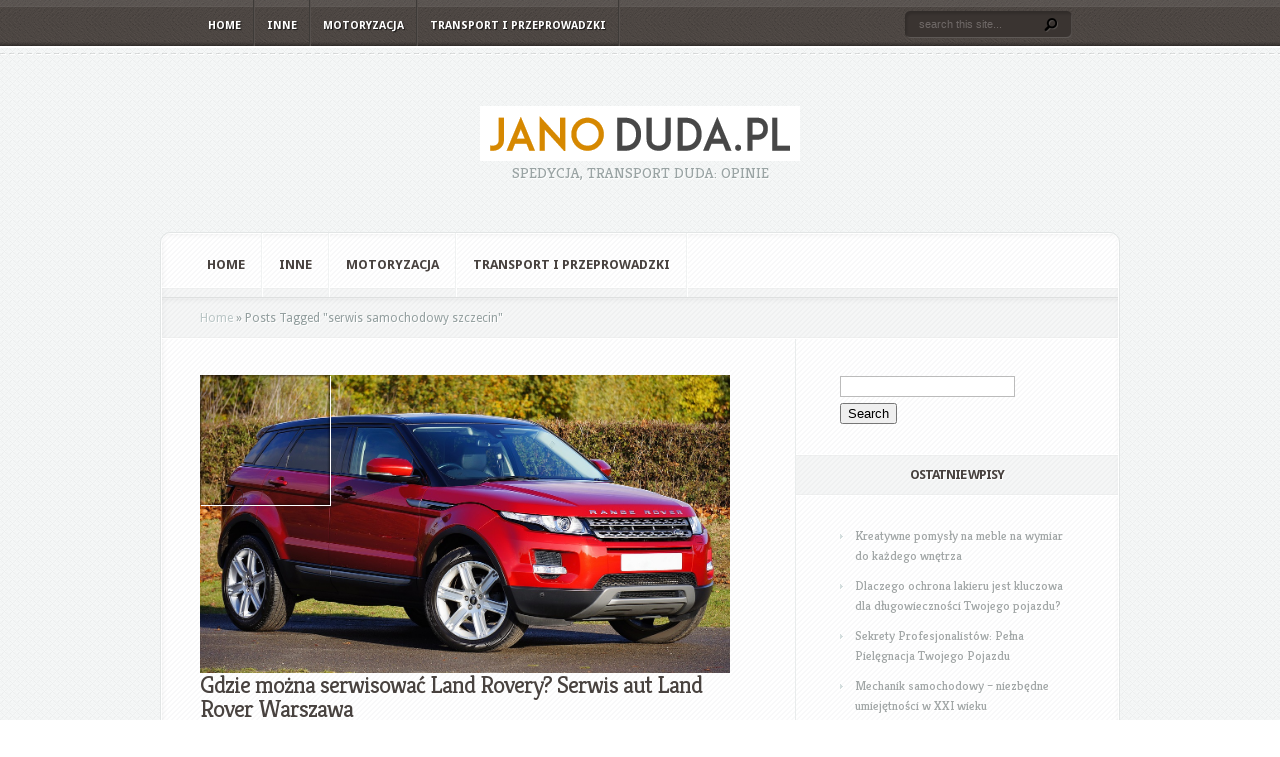

--- FILE ---
content_type: text/html; charset=UTF-8
request_url: https://janoduda.pl/zagadnienie/serwis-samochodowy-szczecin/
body_size: 13980
content:
<!DOCTYPE html PUBLIC "-//W3C//DTD XHTML 1.0 Transitional//EN" "http://www.w3.org/TR/xhtml1/DTD/xhtml1-transitional.dtd">
<!--[if IE 6]>
<html xmlns="http://www.w3.org/1999/xhtml" id="ie6" lang="pl-PL">
<![endif]-->
<!--[if IE 7]>
<html xmlns="http://www.w3.org/1999/xhtml" id="ie7" lang="pl-PL">
<![endif]-->
<!--[if IE 8]>
<html xmlns="http://www.w3.org/1999/xhtml" id="ie8" lang="pl-PL">
<![endif]-->
<!--[if !(IE 6) | !(IE 7) | !(IE 8)  ]><!-->
<html xmlns="http://www.w3.org/1999/xhtml" lang="pl-PL">
<!--<![endif]-->
<head profile="http://gmpg.org/xfn/11">
<meta http-equiv="Content-Type" content="text/html; charset=UTF-8" />

<link rel="stylesheet" href="https://janoduda.pl/wp-content/themes/Aggregate%20-%20child/style.css" type="text/css" media="screen" />
<link rel="stylesheet" href="https://janoduda.pl/wp-content/themes/Aggregate/css/colorpicker.css" type="text/css" media="screen" />

<link href='https://fonts.googleapis.com/css?family=Droid+Sans:regular,bold' rel='stylesheet' type='text/css'/>
<link href='https://fonts.googleapis.com/css?family=Kreon:light,regular' rel='stylesheet' type='text/css'/>
<link rel="pingback" href="https://janoduda.pl/xmlrpc.php" />

<!--[if lt IE 7]>
	<link rel="stylesheet" type="text/css" href="https://janoduda.pl/wp-content/themes/Aggregate/css/ie6style.css" />
	<script type="text/javascript" src="https://janoduda.pl/wp-content/themes/Aggregate/js/DD_belatedPNG_0.0.8a-min.js"></script>
	<script type="text/javascript">DD_belatedPNG.fix('img#logo, span.overlay, a.zoom-icon, a.more-icon, #menu, #menu-right, #menu-content, ul#top-menu ul, #menu-bar, .footer-widget ul li, span.post-overlay, #content-area, .avatar-overlay, .comment-arrow, .testimonials-item-bottom, #quote, #bottom-shadow, #quote .container');</script>
<![endif]-->
<!--[if IE 7]>
	<link rel="stylesheet" type="text/css" href="https://janoduda.pl/wp-content/themes/Aggregate/css/ie7style.css" />
<![endif]-->
<!--[if IE 8]>
	<link rel="stylesheet" type="text/css" href="https://janoduda.pl/wp-content/themes/Aggregate/css/ie8style.css" />
<![endif]-->

<script type="text/javascript">
	document.documentElement.className = 'js';
</script>

<meta name='robots' content='index, follow, max-image-preview:large, max-snippet:-1, max-video-preview:-1' />

	<!-- This site is optimized with the Yoast SEO plugin v26.6 - https://yoast.com/wordpress/plugins/seo/ -->
	<title>serwis samochodowy szczecin - firma przeprowadzkowa Katowice</title>
	<link rel="canonical" href="https://janoduda.pl/zagadnienie/serwis-samochodowy-szczecin/" />
	<link rel="next" href="https://janoduda.pl/zagadnienie/serwis-samochodowy-szczecin/page/2/" />
	<meta property="og:locale" content="pl_PL" />
	<meta property="og:type" content="article" />
	<meta property="og:title" content="serwis samochodowy szczecin - firma przeprowadzkowa Katowice" />
	<meta property="og:url" content="https://janoduda.pl/zagadnienie/serwis-samochodowy-szczecin/" />
	<meta property="og:site_name" content="firma przeprowadzkowa Katowice" />
	<meta name="twitter:card" content="summary_large_image" />
	<script type="application/ld+json" class="yoast-schema-graph">{"@context":"https://schema.org","@graph":[{"@type":"CollectionPage","@id":"https://janoduda.pl/zagadnienie/serwis-samochodowy-szczecin/","url":"https://janoduda.pl/zagadnienie/serwis-samochodowy-szczecin/","name":"serwis samochodowy szczecin - firma przeprowadzkowa Katowice","isPartOf":{"@id":"https://janoduda.pl/#website"},"primaryImageOfPage":{"@id":"https://janoduda.pl/zagadnienie/serwis-samochodowy-szczecin/#primaryimage"},"image":{"@id":"https://janoduda.pl/zagadnienie/serwis-samochodowy-szczecin/#primaryimage"},"thumbnailUrl":"https://janoduda.pl/wp-content/uploads/2019/01/Land_Rover_1546799385.jpg","breadcrumb":{"@id":"https://janoduda.pl/zagadnienie/serwis-samochodowy-szczecin/#breadcrumb"},"inLanguage":"pl-PL"},{"@type":"ImageObject","inLanguage":"pl-PL","@id":"https://janoduda.pl/zagadnienie/serwis-samochodowy-szczecin/#primaryimage","url":"https://janoduda.pl/wp-content/uploads/2019/01/Land_Rover_1546799385.jpg","contentUrl":"https://janoduda.pl/wp-content/uploads/2019/01/Land_Rover_1546799385.jpg","width":1280,"height":719,"caption":"MikesPhotos / Pixabay"},{"@type":"BreadcrumbList","@id":"https://janoduda.pl/zagadnienie/serwis-samochodowy-szczecin/#breadcrumb","itemListElement":[{"@type":"ListItem","position":1,"name":"Strona główna","item":"https://janoduda.pl/"},{"@type":"ListItem","position":2,"name":"serwis samochodowy szczecin"}]},{"@type":"WebSite","@id":"https://janoduda.pl/#website","url":"https://janoduda.pl/","name":"firma przeprowadzkowa Katowice","description":"Spedycja, transport duda: opinie","potentialAction":[{"@type":"SearchAction","target":{"@type":"EntryPoint","urlTemplate":"https://janoduda.pl/?s={search_term_string}"},"query-input":{"@type":"PropertyValueSpecification","valueRequired":true,"valueName":"search_term_string"}}],"inLanguage":"pl-PL"}]}</script>
	<!-- / Yoast SEO plugin. -->


<link rel="alternate" type="application/rss+xml" title="firma przeprowadzkowa Katowice &raquo; Kanał z wpisami" href="https://janoduda.pl/feed/" />
<link rel="alternate" type="application/rss+xml" title="firma przeprowadzkowa Katowice &raquo; Kanał z komentarzami" href="https://janoduda.pl/comments/feed/" />
<link rel="alternate" type="application/rss+xml" title="firma przeprowadzkowa Katowice &raquo; Kanał z wpisami otagowanymi jako serwis samochodowy szczecin" href="https://janoduda.pl/zagadnienie/serwis-samochodowy-szczecin/feed/" />
<meta content="Aggregate Child Theme v.1.0.0" name="generator"/><style id='wp-img-auto-sizes-contain-inline-css' type='text/css'>
img:is([sizes=auto i],[sizes^="auto," i]){contain-intrinsic-size:3000px 1500px}
/*# sourceURL=wp-img-auto-sizes-contain-inline-css */
</style>
<style id='wp-emoji-styles-inline-css' type='text/css'>

	img.wp-smiley, img.emoji {
		display: inline !important;
		border: none !important;
		box-shadow: none !important;
		height: 1em !important;
		width: 1em !important;
		margin: 0 0.07em !important;
		vertical-align: -0.1em !important;
		background: none !important;
		padding: 0 !important;
	}
/*# sourceURL=wp-emoji-styles-inline-css */
</style>
<style id='wp-block-library-inline-css' type='text/css'>
:root{--wp-block-synced-color:#7a00df;--wp-block-synced-color--rgb:122,0,223;--wp-bound-block-color:var(--wp-block-synced-color);--wp-editor-canvas-background:#ddd;--wp-admin-theme-color:#007cba;--wp-admin-theme-color--rgb:0,124,186;--wp-admin-theme-color-darker-10:#006ba1;--wp-admin-theme-color-darker-10--rgb:0,107,160.5;--wp-admin-theme-color-darker-20:#005a87;--wp-admin-theme-color-darker-20--rgb:0,90,135;--wp-admin-border-width-focus:2px}@media (min-resolution:192dpi){:root{--wp-admin-border-width-focus:1.5px}}.wp-element-button{cursor:pointer}:root .has-very-light-gray-background-color{background-color:#eee}:root .has-very-dark-gray-background-color{background-color:#313131}:root .has-very-light-gray-color{color:#eee}:root .has-very-dark-gray-color{color:#313131}:root .has-vivid-green-cyan-to-vivid-cyan-blue-gradient-background{background:linear-gradient(135deg,#00d084,#0693e3)}:root .has-purple-crush-gradient-background{background:linear-gradient(135deg,#34e2e4,#4721fb 50%,#ab1dfe)}:root .has-hazy-dawn-gradient-background{background:linear-gradient(135deg,#faaca8,#dad0ec)}:root .has-subdued-olive-gradient-background{background:linear-gradient(135deg,#fafae1,#67a671)}:root .has-atomic-cream-gradient-background{background:linear-gradient(135deg,#fdd79a,#004a59)}:root .has-nightshade-gradient-background{background:linear-gradient(135deg,#330968,#31cdcf)}:root .has-midnight-gradient-background{background:linear-gradient(135deg,#020381,#2874fc)}:root{--wp--preset--font-size--normal:16px;--wp--preset--font-size--huge:42px}.has-regular-font-size{font-size:1em}.has-larger-font-size{font-size:2.625em}.has-normal-font-size{font-size:var(--wp--preset--font-size--normal)}.has-huge-font-size{font-size:var(--wp--preset--font-size--huge)}.has-text-align-center{text-align:center}.has-text-align-left{text-align:left}.has-text-align-right{text-align:right}.has-fit-text{white-space:nowrap!important}#end-resizable-editor-section{display:none}.aligncenter{clear:both}.items-justified-left{justify-content:flex-start}.items-justified-center{justify-content:center}.items-justified-right{justify-content:flex-end}.items-justified-space-between{justify-content:space-between}.screen-reader-text{border:0;clip-path:inset(50%);height:1px;margin:-1px;overflow:hidden;padding:0;position:absolute;width:1px;word-wrap:normal!important}.screen-reader-text:focus{background-color:#ddd;clip-path:none;color:#444;display:block;font-size:1em;height:auto;left:5px;line-height:normal;padding:15px 23px 14px;text-decoration:none;top:5px;width:auto;z-index:100000}html :where(.has-border-color){border-style:solid}html :where([style*=border-top-color]){border-top-style:solid}html :where([style*=border-right-color]){border-right-style:solid}html :where([style*=border-bottom-color]){border-bottom-style:solid}html :where([style*=border-left-color]){border-left-style:solid}html :where([style*=border-width]){border-style:solid}html :where([style*=border-top-width]){border-top-style:solid}html :where([style*=border-right-width]){border-right-style:solid}html :where([style*=border-bottom-width]){border-bottom-style:solid}html :where([style*=border-left-width]){border-left-style:solid}html :where(img[class*=wp-image-]){height:auto;max-width:100%}:where(figure){margin:0 0 1em}html :where(.is-position-sticky){--wp-admin--admin-bar--position-offset:var(--wp-admin--admin-bar--height,0px)}@media screen and (max-width:600px){html :where(.is-position-sticky){--wp-admin--admin-bar--position-offset:0px}}

/*# sourceURL=wp-block-library-inline-css */
</style><style id='global-styles-inline-css' type='text/css'>
:root{--wp--preset--aspect-ratio--square: 1;--wp--preset--aspect-ratio--4-3: 4/3;--wp--preset--aspect-ratio--3-4: 3/4;--wp--preset--aspect-ratio--3-2: 3/2;--wp--preset--aspect-ratio--2-3: 2/3;--wp--preset--aspect-ratio--16-9: 16/9;--wp--preset--aspect-ratio--9-16: 9/16;--wp--preset--color--black: #000000;--wp--preset--color--cyan-bluish-gray: #abb8c3;--wp--preset--color--white: #ffffff;--wp--preset--color--pale-pink: #f78da7;--wp--preset--color--vivid-red: #cf2e2e;--wp--preset--color--luminous-vivid-orange: #ff6900;--wp--preset--color--luminous-vivid-amber: #fcb900;--wp--preset--color--light-green-cyan: #7bdcb5;--wp--preset--color--vivid-green-cyan: #00d084;--wp--preset--color--pale-cyan-blue: #8ed1fc;--wp--preset--color--vivid-cyan-blue: #0693e3;--wp--preset--color--vivid-purple: #9b51e0;--wp--preset--gradient--vivid-cyan-blue-to-vivid-purple: linear-gradient(135deg,rgb(6,147,227) 0%,rgb(155,81,224) 100%);--wp--preset--gradient--light-green-cyan-to-vivid-green-cyan: linear-gradient(135deg,rgb(122,220,180) 0%,rgb(0,208,130) 100%);--wp--preset--gradient--luminous-vivid-amber-to-luminous-vivid-orange: linear-gradient(135deg,rgb(252,185,0) 0%,rgb(255,105,0) 100%);--wp--preset--gradient--luminous-vivid-orange-to-vivid-red: linear-gradient(135deg,rgb(255,105,0) 0%,rgb(207,46,46) 100%);--wp--preset--gradient--very-light-gray-to-cyan-bluish-gray: linear-gradient(135deg,rgb(238,238,238) 0%,rgb(169,184,195) 100%);--wp--preset--gradient--cool-to-warm-spectrum: linear-gradient(135deg,rgb(74,234,220) 0%,rgb(151,120,209) 20%,rgb(207,42,186) 40%,rgb(238,44,130) 60%,rgb(251,105,98) 80%,rgb(254,248,76) 100%);--wp--preset--gradient--blush-light-purple: linear-gradient(135deg,rgb(255,206,236) 0%,rgb(152,150,240) 100%);--wp--preset--gradient--blush-bordeaux: linear-gradient(135deg,rgb(254,205,165) 0%,rgb(254,45,45) 50%,rgb(107,0,62) 100%);--wp--preset--gradient--luminous-dusk: linear-gradient(135deg,rgb(255,203,112) 0%,rgb(199,81,192) 50%,rgb(65,88,208) 100%);--wp--preset--gradient--pale-ocean: linear-gradient(135deg,rgb(255,245,203) 0%,rgb(182,227,212) 50%,rgb(51,167,181) 100%);--wp--preset--gradient--electric-grass: linear-gradient(135deg,rgb(202,248,128) 0%,rgb(113,206,126) 100%);--wp--preset--gradient--midnight: linear-gradient(135deg,rgb(2,3,129) 0%,rgb(40,116,252) 100%);--wp--preset--font-size--small: 13px;--wp--preset--font-size--medium: 20px;--wp--preset--font-size--large: 36px;--wp--preset--font-size--x-large: 42px;--wp--preset--spacing--20: 0.44rem;--wp--preset--spacing--30: 0.67rem;--wp--preset--spacing--40: 1rem;--wp--preset--spacing--50: 1.5rem;--wp--preset--spacing--60: 2.25rem;--wp--preset--spacing--70: 3.38rem;--wp--preset--spacing--80: 5.06rem;--wp--preset--shadow--natural: 6px 6px 9px rgba(0, 0, 0, 0.2);--wp--preset--shadow--deep: 12px 12px 50px rgba(0, 0, 0, 0.4);--wp--preset--shadow--sharp: 6px 6px 0px rgba(0, 0, 0, 0.2);--wp--preset--shadow--outlined: 6px 6px 0px -3px rgb(255, 255, 255), 6px 6px rgb(0, 0, 0);--wp--preset--shadow--crisp: 6px 6px 0px rgb(0, 0, 0);}:where(.is-layout-flex){gap: 0.5em;}:where(.is-layout-grid){gap: 0.5em;}body .is-layout-flex{display: flex;}.is-layout-flex{flex-wrap: wrap;align-items: center;}.is-layout-flex > :is(*, div){margin: 0;}body .is-layout-grid{display: grid;}.is-layout-grid > :is(*, div){margin: 0;}:where(.wp-block-columns.is-layout-flex){gap: 2em;}:where(.wp-block-columns.is-layout-grid){gap: 2em;}:where(.wp-block-post-template.is-layout-flex){gap: 1.25em;}:where(.wp-block-post-template.is-layout-grid){gap: 1.25em;}.has-black-color{color: var(--wp--preset--color--black) !important;}.has-cyan-bluish-gray-color{color: var(--wp--preset--color--cyan-bluish-gray) !important;}.has-white-color{color: var(--wp--preset--color--white) !important;}.has-pale-pink-color{color: var(--wp--preset--color--pale-pink) !important;}.has-vivid-red-color{color: var(--wp--preset--color--vivid-red) !important;}.has-luminous-vivid-orange-color{color: var(--wp--preset--color--luminous-vivid-orange) !important;}.has-luminous-vivid-amber-color{color: var(--wp--preset--color--luminous-vivid-amber) !important;}.has-light-green-cyan-color{color: var(--wp--preset--color--light-green-cyan) !important;}.has-vivid-green-cyan-color{color: var(--wp--preset--color--vivid-green-cyan) !important;}.has-pale-cyan-blue-color{color: var(--wp--preset--color--pale-cyan-blue) !important;}.has-vivid-cyan-blue-color{color: var(--wp--preset--color--vivid-cyan-blue) !important;}.has-vivid-purple-color{color: var(--wp--preset--color--vivid-purple) !important;}.has-black-background-color{background-color: var(--wp--preset--color--black) !important;}.has-cyan-bluish-gray-background-color{background-color: var(--wp--preset--color--cyan-bluish-gray) !important;}.has-white-background-color{background-color: var(--wp--preset--color--white) !important;}.has-pale-pink-background-color{background-color: var(--wp--preset--color--pale-pink) !important;}.has-vivid-red-background-color{background-color: var(--wp--preset--color--vivid-red) !important;}.has-luminous-vivid-orange-background-color{background-color: var(--wp--preset--color--luminous-vivid-orange) !important;}.has-luminous-vivid-amber-background-color{background-color: var(--wp--preset--color--luminous-vivid-amber) !important;}.has-light-green-cyan-background-color{background-color: var(--wp--preset--color--light-green-cyan) !important;}.has-vivid-green-cyan-background-color{background-color: var(--wp--preset--color--vivid-green-cyan) !important;}.has-pale-cyan-blue-background-color{background-color: var(--wp--preset--color--pale-cyan-blue) !important;}.has-vivid-cyan-blue-background-color{background-color: var(--wp--preset--color--vivid-cyan-blue) !important;}.has-vivid-purple-background-color{background-color: var(--wp--preset--color--vivid-purple) !important;}.has-black-border-color{border-color: var(--wp--preset--color--black) !important;}.has-cyan-bluish-gray-border-color{border-color: var(--wp--preset--color--cyan-bluish-gray) !important;}.has-white-border-color{border-color: var(--wp--preset--color--white) !important;}.has-pale-pink-border-color{border-color: var(--wp--preset--color--pale-pink) !important;}.has-vivid-red-border-color{border-color: var(--wp--preset--color--vivid-red) !important;}.has-luminous-vivid-orange-border-color{border-color: var(--wp--preset--color--luminous-vivid-orange) !important;}.has-luminous-vivid-amber-border-color{border-color: var(--wp--preset--color--luminous-vivid-amber) !important;}.has-light-green-cyan-border-color{border-color: var(--wp--preset--color--light-green-cyan) !important;}.has-vivid-green-cyan-border-color{border-color: var(--wp--preset--color--vivid-green-cyan) !important;}.has-pale-cyan-blue-border-color{border-color: var(--wp--preset--color--pale-cyan-blue) !important;}.has-vivid-cyan-blue-border-color{border-color: var(--wp--preset--color--vivid-cyan-blue) !important;}.has-vivid-purple-border-color{border-color: var(--wp--preset--color--vivid-purple) !important;}.has-vivid-cyan-blue-to-vivid-purple-gradient-background{background: var(--wp--preset--gradient--vivid-cyan-blue-to-vivid-purple) !important;}.has-light-green-cyan-to-vivid-green-cyan-gradient-background{background: var(--wp--preset--gradient--light-green-cyan-to-vivid-green-cyan) !important;}.has-luminous-vivid-amber-to-luminous-vivid-orange-gradient-background{background: var(--wp--preset--gradient--luminous-vivid-amber-to-luminous-vivid-orange) !important;}.has-luminous-vivid-orange-to-vivid-red-gradient-background{background: var(--wp--preset--gradient--luminous-vivid-orange-to-vivid-red) !important;}.has-very-light-gray-to-cyan-bluish-gray-gradient-background{background: var(--wp--preset--gradient--very-light-gray-to-cyan-bluish-gray) !important;}.has-cool-to-warm-spectrum-gradient-background{background: var(--wp--preset--gradient--cool-to-warm-spectrum) !important;}.has-blush-light-purple-gradient-background{background: var(--wp--preset--gradient--blush-light-purple) !important;}.has-blush-bordeaux-gradient-background{background: var(--wp--preset--gradient--blush-bordeaux) !important;}.has-luminous-dusk-gradient-background{background: var(--wp--preset--gradient--luminous-dusk) !important;}.has-pale-ocean-gradient-background{background: var(--wp--preset--gradient--pale-ocean) !important;}.has-electric-grass-gradient-background{background: var(--wp--preset--gradient--electric-grass) !important;}.has-midnight-gradient-background{background: var(--wp--preset--gradient--midnight) !important;}.has-small-font-size{font-size: var(--wp--preset--font-size--small) !important;}.has-medium-font-size{font-size: var(--wp--preset--font-size--medium) !important;}.has-large-font-size{font-size: var(--wp--preset--font-size--large) !important;}.has-x-large-font-size{font-size: var(--wp--preset--font-size--x-large) !important;}
/*# sourceURL=global-styles-inline-css */
</style>

<style id='classic-theme-styles-inline-css' type='text/css'>
/*! This file is auto-generated */
.wp-block-button__link{color:#fff;background-color:#32373c;border-radius:9999px;box-shadow:none;text-decoration:none;padding:calc(.667em + 2px) calc(1.333em + 2px);font-size:1.125em}.wp-block-file__button{background:#32373c;color:#fff;text-decoration:none}
/*# sourceURL=/wp-includes/css/classic-themes.min.css */
</style>
<link rel='stylesheet' id='et_responsive-css' href='https://janoduda.pl/wp-content/themes/Aggregate/css/responsive.css?ver=6.9' type='text/css' media='all' />
<link rel='stylesheet' id='arpw-style-css' href='https://janoduda.pl/wp-content/plugins/advanced-random-posts-widget/assets/css/arpw-frontend.css?ver=6.9' type='text/css' media='all' />
<link rel='stylesheet' id='et-shortcodes-css-css' href='https://janoduda.pl/wp-content/themes/Aggregate/epanel/shortcodes/css/shortcodes.css?ver=3.6.6' type='text/css' media='all' />
<link rel='stylesheet' id='et-shortcodes-responsive-css-css' href='https://janoduda.pl/wp-content/themes/Aggregate/epanel/shortcodes/css/shortcodes_responsive.css?ver=3.6.6' type='text/css' media='all' />
<link rel='stylesheet' id='magnific_popup-css' href='https://janoduda.pl/wp-content/themes/Aggregate/includes/page_templates/js/magnific_popup/magnific_popup.css?ver=1.3.4' type='text/css' media='screen' />
<link rel='stylesheet' id='et_page_templates-css' href='https://janoduda.pl/wp-content/themes/Aggregate/includes/page_templates/page_templates.css?ver=1.8' type='text/css' media='screen' />
<script type="text/javascript" src="https://janoduda.pl/wp-includes/js/jquery/jquery.min.js?ver=3.7.1" id="jquery-core-js"></script>
<script type="text/javascript" src="https://janoduda.pl/wp-includes/js/jquery/jquery-migrate.min.js?ver=3.4.1" id="jquery-migrate-js"></script>
<script type="text/javascript" src="https://janoduda.pl/wp-content/themes/Aggregate/js/jquery.cycle.all.min.js?ver=1.0" id="cycle-js"></script>
<link rel="https://api.w.org/" href="https://janoduda.pl/wp-json/" /><link rel="alternate" title="JSON" type="application/json" href="https://janoduda.pl/wp-json/wp/v2/tags/107" /><link rel="EditURI" type="application/rsd+xml" title="RSD" href="https://janoduda.pl/xmlrpc.php?rsd" />
<meta name="generator" content="WordPress 6.9" />
<!-- Analytics by WP Statistics - https://wp-statistics.com -->
<!-- used in scripts --><meta name="et_featured_auto_speed" content="7000" /><meta name="et_disable_toptier" content="0" /><meta name="et_featured_slider_pause" content="0" /><meta name="et_featured_slider_auto" content="0" /><meta name="et_theme_folder" content="https://janoduda.pl/wp-content/themes/Aggregate" /><meta name="viewport" content="width=device-width, initial-scale=1.0, maximum-scale=1.0, user-scalable=0" /><link id='droid_sans' href='https://fonts.googleapis.com/css?family=Droid+Sans' rel='stylesheet' type='text/css' /><style type='text/css'>body { font-family: 'Droid Sans', Arial, sans-serif !important;  }</style><style type='text/css'>body {  }</style><style type="text/css">.recentcomments a{display:inline !important;padding:0 !important;margin:0 !important;}</style>	<style type="text/css">
		#et_pt_portfolio_gallery { margin-left: -41px; margin-right: -51px; }
		.et_pt_portfolio_item { margin-left: 35px; }
		.et_portfolio_small { margin-left: -40px !important; }
		.et_portfolio_small .et_pt_portfolio_item { margin-left: 32px !important; }
		.et_portfolio_large { margin-left: -26px !important; }
		.et_portfolio_large .et_pt_portfolio_item { margin-left: 11px !important; }
	</style>

</head>
<body data-rsssl=1 class="archive tag tag-serwis-samochodowy-szczecin tag-107 wp-theme-Aggregate wp-child-theme-Aggregate-child chrome et_includes_sidebar">
		<div id="top-header">
		<div id="top-shadow"></div>
		<div id="bottom-shadow"></div>
		<div class="container clearfix">
			<a href="#" class="mobile_nav closed">Pages Navigation Menu<span></span></a>							<ul id="top-menu" class="nav">
											<li ><a href="https://janoduda.pl/">Home</a></li>
					
											<li class="cat-item cat-item-65"><a href="https://janoduda.pl/kategoria/inne/">Inne</a>
</li>
	<li class="cat-item cat-item-81"><a href="https://janoduda.pl/kategoria/motoryzacja/">Motoryzacja</a>
</li>
	<li class="cat-item cat-item-2"><a href="https://janoduda.pl/kategoria/transport-i-przeprowadzki/">Transport i przeprowadzki</a>
</li>
				</ul> <!-- end ul#nav -->
			
			<div id="search-form">
				<form method="get" id="searchform" action="https://janoduda.pl//">
					<input type="text" value="search this site..." name="s" id="searchinput" />
					<input type="image" src="https://janoduda.pl/wp-content/themes/Aggregate/images/search_btn.png" id="searchsubmit" />
				</form>
			</div> <!-- end #search-form -->
		</div> <!-- end .container -->
	</div> <!-- end #top-header -->

	<div id="content-area">
		<div id="content-top-light">
			<div id="top-stitch"></div>
			<div class="container">
				<div id="logo-area">
					<a href="https://janoduda.pl/">
												<img src="https://janoduda.pl/wp-content/uploads/2017/11/janoduda.png" alt="firma przeprowadzkowa Katowice" id="logo"/>
					</a>
					<p id="slogan">Spedycja, transport duda: opinie</p>
									</div> <!-- end #logo-area -->
				<div id="content">
					<div id="inner-border">
						<div id="content-shadow">
							<div id="content-top-shadow">
								<div id="content-bottom-shadow">
									<div id="second-menu" class="clearfix">
										<a href="#" class="mobile_nav closed">Categories Navigation Menu<span></span></a>																					<ul id="secondary-menu" class="nav">
																									<li ><a href="https://janoduda.pl/">Home</a></li>
												
																									<li class="cat-item cat-item-65"><a href="https://janoduda.pl/kategoria/inne/">Inne</a>
</li>
	<li class="cat-item cat-item-81"><a href="https://janoduda.pl/kategoria/motoryzacja/">Motoryzacja</a>
</li>
	<li class="cat-item cat-item-2"><a href="https://janoduda.pl/kategoria/transport-i-przeprowadzki/">Transport i przeprowadzki</a>
</li>
											</ul> <!-- end ul#nav -->
																			</div> <!-- end #second-menu -->
<div id="main-content" class="clearfix">
	<div id="left-area">
		<div id="breadcrumbs">
					<a href="https://janoduda.pl/">Home</a> <span class="raquo">&raquo;</span>

									Posts Tagged <span class="raquo">&quot;</span>serwis samochodowy szczecin&quot;					</div> <!-- end #breadcrumbs -->		<div id="entries">
			
						<div class="post entry clearfix latest">
			
							<div class="thumb">
					<a href="https://janoduda.pl/gdzie-mozna-serwisowac-land-rovery-serwis-aut-land-rover-warszawa/">
						<img src="https://janoduda.pl/wp-content/uploads/2019/01/Land_Rover_1546799385.jpg" class='post-thumb'  alt='Gdzie można serwisować Land Rovery? Serwis aut Land Rover Warszawa' width='130' height='130' />						<span class="overlay"></span>
					</a>
				</div> 	<!-- end .post-thumbnail -->
			
			<h3 class="title"><a href="https://janoduda.pl/gdzie-mozna-serwisowac-land-rovery-serwis-aut-land-rover-warszawa/">Gdzie można serwisować Land Rovery? Serwis aut Land Rover Warszawa</a></h3>
				<p class="meta-info">Posted  by <a href="https://janoduda.pl/author/janoduda-pl/" title="Wpisy od janoduda.pl" rel="author">janoduda.pl</a> on cze 2, 2018 in <a href="https://janoduda.pl/kategoria/motoryzacja/" rel="category tag">Motoryzacja</a> | <span>Możliwość komentowania <span class="screen-reader-text">Gdzie można serwisować Land Rovery? Serwis aut Land Rover Warszawa</span> została wyłączona</span></p>

											<p>Posiadanie Land Rovera to nie tylko przyjemność z jazdy, ale także odpowiedzialność związana z jego serwisowaniem. W Warszawie znajduje...</p>
						<a href="https://janoduda.pl/gdzie-mozna-serwisowac-land-rovery-serwis-aut-land-rover-warszawa/" class="more"><span>Read More</span></a>
		</div> 	<!-- end .post-->
			<div class="post entry clearfix latest">
			
							<div class="thumb">
					<a href="https://janoduda.pl/wypozycz-samochod-w-rzeszowie/">
						<img src="https://janoduda.pl/wp-content/uploads/2019/01/parking_1546799292.jpg" class='post-thumb'  alt='Wypożycz samochód w Rzeszowie' width='130' height='130' />						<span class="overlay"></span>
					</a>
				</div> 	<!-- end .post-thumbnail -->
			
			<h3 class="title"><a href="https://janoduda.pl/wypozycz-samochod-w-rzeszowie/">Wypożycz samochód w Rzeszowie</a></h3>
				<p class="meta-info">Posted  by <a href="https://janoduda.pl/author/janoduda-pl/" title="Wpisy od janoduda.pl" rel="author">janoduda.pl</a> on maj 22, 2018 in <a href="https://janoduda.pl/kategoria/motoryzacja/" rel="category tag">Motoryzacja</a> | <span>Możliwość komentowania <span class="screen-reader-text">Wypożycz samochód w Rzeszowie</span> została wyłączona</span></p>

											<p>Rzeszów, z jego malowniczymi krajobrazami i bogatą historią, staje się coraz bardziej popularnym miejscem dla turystów i biznesmenów....</p>
						<a href="https://janoduda.pl/wypozycz-samochod-w-rzeszowie/" class="more"><span>Read More</span></a>
		</div> 	<!-- end .post-->
			<div class="post entry clearfix latest">
			
							<div class="thumb">
					<a href="https://janoduda.pl/skup-aut-uzywanych-za-gotowke-kup-uzywane-auto-w-polsce/">
						<img src="https://janoduda.pl/wp-content/uploads/2019/01/parking_1546799207.jpg" class='post-thumb'  alt='Skup aut używanych za gotówkę. Kup używane auto w Polsce' width='130' height='130' />						<span class="overlay"></span>
					</a>
				</div> 	<!-- end .post-thumbnail -->
			
			<h3 class="title"><a href="https://janoduda.pl/skup-aut-uzywanych-za-gotowke-kup-uzywane-auto-w-polsce/">Skup aut używanych za gotówkę. Kup używane auto w Polsce</a></h3>
				<p class="meta-info">Posted  by <a href="https://janoduda.pl/author/janoduda-pl/" title="Wpisy od janoduda.pl" rel="author">janoduda.pl</a> on maj 11, 2018 in <a href="https://janoduda.pl/kategoria/motoryzacja/" rel="category tag">Motoryzacja</a> | <span>Możliwość komentowania <span class="screen-reader-text">Skup aut używanych za gotówkę. Kup używane auto w Polsce</span> została wyłączona</span></p>

											<p>Zastanawiasz się, jak szybko i bezproblemowo sprzedać swoje używane auto? Skup aut używanych za gotówkę to rozwiązanie, które zyskuje na...</p>
						<a href="https://janoduda.pl/skup-aut-uzywanych-za-gotowke-kup-uzywane-auto-w-polsce/" class="more"><span>Read More</span></a>
		</div> 	<!-- end .post-->
			<div class="post entry clearfix latest">
			
							<div class="thumb">
					<a href="https://janoduda.pl/zmiana-koloru-auta-ceny/">
						<img src="https://janoduda.pl/wp-content/uploads/2019/01/samochód_1546799144.jpg" class='post-thumb'  alt='Zmiana koloru auta &#8211; ceny' width='130' height='130' />						<span class="overlay"></span>
					</a>
				</div> 	<!-- end .post-thumbnail -->
			
			<h3 class="title"><a href="https://janoduda.pl/zmiana-koloru-auta-ceny/">Zmiana koloru auta &#8211; ceny</a></h3>
				<p class="meta-info">Posted  by <a href="https://janoduda.pl/author/janoduda-pl/" title="Wpisy od janoduda.pl" rel="author">janoduda.pl</a> on maj 6, 2018 in <a href="https://janoduda.pl/kategoria/motoryzacja/" rel="category tag">Motoryzacja</a> | <span>Możliwość komentowania <span class="screen-reader-text">Zmiana koloru auta &#8211; ceny</span> została wyłączona</span></p>

											<p>Zmiana koloru samochodu to wydatek rzędu 4 do 5 tysięcy złotych. To cena przemalowania. Ale kolor samochodu można zmienić poprzez...</p>
						<a href="https://janoduda.pl/zmiana-koloru-auta-ceny/" class="more"><span>Read More</span></a>
		</div> 	<!-- end .post-->
			<div class="post entry clearfix latest">
			
							<div class="thumb">
					<a href="https://janoduda.pl/naprawa-klimatyzacji-w-poznaniu-serwis-klimatyzacji-poznan/">
						<img src="https://janoduda.pl/wp-content/uploads/2019/01/klimatyzacja_1546799055.jpg" class='post-thumb'  alt='Naprawa klimatyzacji w Poznaniu. Serwis klimatyzacji Poznań' width='130' height='130' />						<span class="overlay"></span>
					</a>
				</div> 	<!-- end .post-thumbnail -->
			
			<h3 class="title"><a href="https://janoduda.pl/naprawa-klimatyzacji-w-poznaniu-serwis-klimatyzacji-poznan/">Naprawa klimatyzacji w Poznaniu. Serwis klimatyzacji Poznań</a></h3>
				<p class="meta-info">Posted  by <a href="https://janoduda.pl/author/janoduda-pl/" title="Wpisy od janoduda.pl" rel="author">janoduda.pl</a> on kwi 22, 2018 in <a href="https://janoduda.pl/kategoria/motoryzacja/" rel="category tag">Motoryzacja</a> | <span>Możliwość komentowania <span class="screen-reader-text">Naprawa klimatyzacji w Poznaniu. Serwis klimatyzacji Poznań</span> została wyłączona</span></p>

											<p>Klimatyzacja to nie tylko luksus, ale i konieczność, zwłaszcza podczas upalnych dni. Jej prawidłowe działanie jest kluczowe nie tylko dla...</p>
						<a href="https://janoduda.pl/naprawa-klimatyzacji-w-poznaniu-serwis-klimatyzacji-poznan/" class="more"><span>Read More</span></a>
		</div> 	<!-- end .post-->
			 <div class="pagination clearfix">
	<div class="alignleft"><a href="https://janoduda.pl/zagadnienie/serwis-samochodowy-szczecin/page/2/" >&laquo; Older Entries</a></div>
	<div class="alignright"></div>
</div>	
					</div> <!-- end #entries -->
	</div> <!-- end #left-area -->
	<div id="sidebar">
	<h4 class="main-title widget-title"> </h4><div class="widget"><form method="get" id="searchform" action="https://janoduda.pl/">
    <div>
        <input type="text" value="" name="s" id="s" />
        <input type="submit" id="searchsubmit" value="Search" />
    </div>
</form></div> <!-- end .widget -->
		
		<h4 class="main-title widget-title">Ostatnie wpisy</h4><div class="widget">
		<ul>
											<li>
					<a href="https://janoduda.pl/kreatywne-pomysly-na-meble-na-wymiar-do-kazdego-wnetrza/">Kreatywne pomysły na meble na wymiar do każdego wnętrza</a>
									</li>
											<li>
					<a href="https://janoduda.pl/dlaczego-ochrona-lakieru-jest-kluczowa-dla-dlugowiecznosci-twojego-pojazdu/">Dlaczego ochrona lakieru jest kluczowa dla długowieczności Twojego pojazdu?</a>
									</li>
											<li>
					<a href="https://janoduda.pl/sekrety-profesjonalistow-pelna-pielegnacja-twojego-pojazdu/">Sekrety Profesjonalistów: Pełna Pielęgnacja Twojego Pojazdu</a>
									</li>
											<li>
					<a href="https://janoduda.pl/mechanik-samochodowy-niezbedne-umiejetnosci-w-xxi-wieku/">Mechanik samochodowy &#8211; niezbędne umiejętności w XXI wieku</a>
									</li>
											<li>
					<a href="https://janoduda.pl/czym-sa-gumowe-wyroby-formowe/">Czym są gumowe wyroby formowe?</a>
									</li>
					</ul>

		</div> <!-- end .widget --><h4 class="main-title widget-title">Przeprowadzki</h4><div class="widget"><div class="arpw-random-post "><ul class="arpw-ul"><li class="arpw-li arpw-clearfix"><a class="arpw-title" href="https://janoduda.pl/transport-przewoz-towarow-spedycja-warszawa-rzeszow-poznan/" rel="bookmark">Transport i przewóz towarów. Spedycja Warszawa, Rzeszów, Poznań</a></li><li class="arpw-li arpw-clearfix"><a class="arpw-title" href="https://janoduda.pl/przewiezc-fortepian-transport-pianin-warszawie/" rel="bookmark">Jak przewieźć fortepian? Transport pianin w Warszawie</a></li><li class="arpw-li arpw-clearfix">System reklamy Test</li><li class="arpw-li arpw-clearfix"><a class="arpw-title" href="https://janoduda.pl/slaski-zakup/" rel="bookmark">Śląski zakup</a></li><li class="arpw-li arpw-clearfix"><a class="arpw-title" href="https://janoduda.pl/przeprowadzki-chorzow-bytom-myslowice-tanio-znalezc-firme-przeprowadzkowa/" rel="bookmark">Przeprowadzki Chorzów, Bytom, Mysłowice &#8211; gdzie tanio znaleźć firmę przeprowadzkową?</a></li><li class="arpw-li arpw-clearfix"><a class="arpw-title" href="https://janoduda.pl/przeprowadzka-warszawie-uslugi-przeprowadzki-mieszkan/" rel="bookmark">Przeprowadzka w Warszawie &#8211; usługi przeprowadzki mieszkań</a></li><li class="arpw-li arpw-clearfix"><a class="arpw-title" href="https://janoduda.pl/uzywane-samochody-je-kupowac/" rel="bookmark">Używane samochody &#8211; gdzie je kupować?</a></li><li class="arpw-li arpw-clearfix"><a class="arpw-title" href="https://janoduda.pl/koszt-przeprowadzki-przeprowadzka-mieszkania-cena-przeprowadzki-katowicach/" rel="bookmark">Koszt przeprowadzki: przeprowadzka mieszkania. Cena przeprowadzki w Katowicach</a></li></ul></div><!-- Generated by https://wordpress.org/plugins/advanced-random-posts-widget/ --></div> <!-- end .widget --><h4 class="main-title widget-title"> </h4><div class="widget">			<div class="execphpwidget"></div>
		</div> <!-- end .widget --><h4 class="main-title widget-title">Najnowsze komentarze</h4><div class="widget"><ul id="recentcomments"></ul></div> <!-- end .widget --><h4 class="main-title widget-title"> </h4><div class="widget">			<div class="textwidget"><p><b>Firma przeprowadzkowa Katowice</b><br />
spedycja duda opinie, duda transport opinie</p>
</div>
		</div> <!-- end .widget --><h4 class="main-title widget-title">Archiwa</h4><div class="widget">
			<ul>
					<li><a href='https://janoduda.pl/2025/10/'>październik 2025</a></li>
	<li><a href='https://janoduda.pl/2025/06/'>czerwiec 2025</a></li>
	<li><a href='https://janoduda.pl/2024/03/'>marzec 2024</a></li>
	<li><a href='https://janoduda.pl/2023/10/'>październik 2023</a></li>
	<li><a href='https://janoduda.pl/2022/05/'>maj 2022</a></li>
	<li><a href='https://janoduda.pl/2022/01/'>styczeń 2022</a></li>
	<li><a href='https://janoduda.pl/2021/04/'>kwiecień 2021</a></li>
	<li><a href='https://janoduda.pl/2020/03/'>marzec 2020</a></li>
	<li><a href='https://janoduda.pl/2018/06/'>czerwiec 2018</a></li>
	<li><a href='https://janoduda.pl/2018/05/'>maj 2018</a></li>
	<li><a href='https://janoduda.pl/2018/04/'>kwiecień 2018</a></li>
	<li><a href='https://janoduda.pl/2018/03/'>marzec 2018</a></li>
	<li><a href='https://janoduda.pl/2018/02/'>luty 2018</a></li>
	<li><a href='https://janoduda.pl/2018/01/'>styczeń 2018</a></li>
	<li><a href='https://janoduda.pl/2017/12/'>grudzień 2017</a></li>
	<li><a href='https://janoduda.pl/2017/11/'>listopad 2017</a></li>
	<li><a href='https://janoduda.pl/2017/10/'>październik 2017</a></li>
	<li><a href='https://janoduda.pl/2017/09/'>wrzesień 2017</a></li>
	<li><a href='https://janoduda.pl/2017/08/'>sierpień 2017</a></li>
	<li><a href='https://janoduda.pl/2017/07/'>lipiec 2017</a></li>
	<li><a href='https://janoduda.pl/2017/06/'>czerwiec 2017</a></li>
	<li><a href='https://janoduda.pl/2017/05/'>maj 2017</a></li>
	<li><a href='https://janoduda.pl/2017/04/'>kwiecień 2017</a></li>
	<li><a href='https://janoduda.pl/2017/03/'>marzec 2017</a></li>
	<li><a href='https://janoduda.pl/2017/02/'>luty 2017</a></li>
	<li><a href='https://janoduda.pl/2017/01/'>styczeń 2017</a></li>
			</ul>

			</div> <!-- end .widget --><h4 class="main-title widget-title">Kategorie</h4><div class="widget">
			<ul>
					<li class="cat-item cat-item-65"><a href="https://janoduda.pl/kategoria/inne/">Inne</a>
</li>
	<li class="cat-item cat-item-81"><a href="https://janoduda.pl/kategoria/motoryzacja/">Motoryzacja</a>
</li>
	<li class="cat-item cat-item-2"><a href="https://janoduda.pl/kategoria/transport-i-przeprowadzki/">Transport i przeprowadzki</a>
</li>
			</ul>

			</div> <!-- end .widget --><h4 class="main-title widget-title">Artykuły</h4><div class="widget"><div class="arpw-random-post "><ul class="arpw-ul"><li class="arpw-li arpw-clearfix"><a href="https://janoduda.pl/przeprowadzki-firmowe-warszawa-tarchomin-znalezc-kontakt-dobrej-firmy/"  rel="bookmark"><img width="50" height="33" src="https://janoduda.pl/wp-content/uploads/2017/09/biuro_1504448132.jpg" class="arpw-thumbnail alignleft wp-post-image" alt="Przeprowadzki firmowe Warszawa Tarchomin &#8211; jak znaleźć kontakt do dobrej firmy?" decoding="async" loading="lazy" srcset="https://janoduda.pl/wp-content/uploads/2017/09/biuro_1504448132.jpg 1280w, https://janoduda.pl/wp-content/uploads/2017/09/biuro_1504448132-300x200.jpg 300w, https://janoduda.pl/wp-content/uploads/2017/09/biuro_1504448132-768x512.jpg 768w, https://janoduda.pl/wp-content/uploads/2017/09/biuro_1504448132-1024x682.jpg 1024w" sizes="auto, (max-width: 50px) 100vw, 50px" /></a><a class="arpw-title" href="https://janoduda.pl/przeprowadzki-firmowe-warszawa-tarchomin-znalezc-kontakt-dobrej-firmy/" rel="bookmark">Przeprowadzki firmowe Warszawa Tarchomin &#8211; jak znaleźć kontakt do dobrej firmy?</a><div class="arpw-summary">Przeprowadzka firmy to skomplikowany proces, który wymaga nie tylko staranności, ale także odpowiedniego planowania. Właściwy wybór firmy przeprowadzkowej &hellip;</div></li><li class="arpw-li arpw-clearfix"><a href="https://janoduda.pl/sie-tanio-przeprowadzic-cennik-przeprowadzki-warszawie/"  rel="bookmark"><img width="50" height="50" src="https://janoduda.pl/wp-content/uploads/2017/11/package-1511683_1280-50x50.jpg" class="arpw-thumbnail alignleft wp-post-image" alt="Jak się tanio przeprowadzić? Cennik przeprowadzki w Warszawie" decoding="async" loading="lazy" srcset="https://janoduda.pl/wp-content/uploads/2017/11/package-1511683_1280-50x50.jpg 50w, https://janoduda.pl/wp-content/uploads/2017/11/package-1511683_1280-150x150.jpg 150w, https://janoduda.pl/wp-content/uploads/2017/11/package-1511683_1280-200x200.jpg 200w, https://janoduda.pl/wp-content/uploads/2017/11/package-1511683_1280-130x130.jpg 130w, https://janoduda.pl/wp-content/uploads/2017/11/package-1511683_1280-67x67.jpg 67w, https://janoduda.pl/wp-content/uploads/2017/11/package-1511683_1280-40x40.jpg 40w, https://janoduda.pl/wp-content/uploads/2017/11/package-1511683_1280-184x184.jpg 184w" sizes="auto, (max-width: 50px) 100vw, 50px" /></a><a class="arpw-title" href="https://janoduda.pl/sie-tanio-przeprowadzic-cennik-przeprowadzki-warszawie/" rel="bookmark">Jak się tanio przeprowadzić? Cennik przeprowadzki w Warszawie</a><div class="arpw-summary">Przeprowadzka do nowego miejsca często wiąże się z wieloma zmartwieniami, a jednym z największych wyzwań jest znalezienie sposobu &hellip;</div></li><li class="arpw-li arpw-clearfix"><a href="https://janoduda.pl/bezpieczne-opony-z-drugiej-reki-opony-uzywane/"  rel="bookmark"><img width="50" height="33" src="https://janoduda.pl/wp-content/uploads/2019/01/opony_1546798619.jpg" class="arpw-thumbnail alignleft wp-post-image" alt="Bezpieczne opony z drugiej ręki &#8211; opony używane" decoding="async" loading="lazy" srcset="https://janoduda.pl/wp-content/uploads/2019/01/opony_1546798619.jpg 1280w, https://janoduda.pl/wp-content/uploads/2019/01/opony_1546798619-300x200.jpg 300w, https://janoduda.pl/wp-content/uploads/2019/01/opony_1546798619-768x512.jpg 768w, https://janoduda.pl/wp-content/uploads/2019/01/opony_1546798619-1024x682.jpg 1024w" sizes="auto, (max-width: 50px) 100vw, 50px" /></a><a class="arpw-title" href="https://janoduda.pl/bezpieczne-opony-z-drugiej-reki-opony-uzywane/" rel="bookmark">Bezpieczne opony z drugiej ręki &#8211; opony używane</a><div class="arpw-summary">Decyzja o zakupie opon używanych z pewnością budzi wiele wątpliwości. Choć niższa cena może kusić, warto zastanowić się &hellip;</div></li><li class="arpw-li arpw-clearfix"><a href="https://janoduda.pl/koszt-przeprowadzki-przeprowadzka-mieszkania-cena-przeprowadzki-katowicach/"  rel="bookmark"><img width="45" height="50" src="https://janoduda.pl/wp-content/uploads/2017/09/przeprowadzka_1504447472.png" class="arpw-thumbnail alignleft wp-post-image" alt="Koszt przeprowadzki: przeprowadzka mieszkania. Cena przeprowadzki w Katowicach" decoding="async" loading="lazy" srcset="https://janoduda.pl/wp-content/uploads/2017/09/przeprowadzka_1504447472.png 1143w, https://janoduda.pl/wp-content/uploads/2017/09/przeprowadzka_1504447472-268x300.png 268w, https://janoduda.pl/wp-content/uploads/2017/09/przeprowadzka_1504447472-768x860.png 768w, https://janoduda.pl/wp-content/uploads/2017/09/przeprowadzka_1504447472-914x1024.png 914w" sizes="auto, (max-width: 45px) 100vw, 45px" /></a><a class="arpw-title" href="https://janoduda.pl/koszt-przeprowadzki-przeprowadzka-mieszkania-cena-przeprowadzki-katowicach/" rel="bookmark">Koszt przeprowadzki: przeprowadzka mieszkania. Cena przeprowadzki w Katowicach</a><div class="arpw-summary">Przeprowadzka to nie tylko emocjonujące nowe początki, ale także spore wyzwanie finansowe. Wiele osób zastanawia się, jakie czynniki &hellip;</div></li><li class="arpw-li arpw-clearfix"><a href="https://janoduda.pl/transport-maszyn-profesjonalne-uslugi-transportowe-maszyn/"  rel="bookmark"><img width="50" height="33" src="https://janoduda.pl/wp-content/uploads/2019/01/autostrada_samochody_1546798926.jpg" class="arpw-thumbnail alignleft wp-post-image" alt="Transport maszyn &#8211; profesjonalne usługi transportowe maszyn" decoding="async" loading="lazy" srcset="https://janoduda.pl/wp-content/uploads/2019/01/autostrada_samochody_1546798926.jpg 1280w, https://janoduda.pl/wp-content/uploads/2019/01/autostrada_samochody_1546798926-300x200.jpg 300w, https://janoduda.pl/wp-content/uploads/2019/01/autostrada_samochody_1546798926-768x512.jpg 768w, https://janoduda.pl/wp-content/uploads/2019/01/autostrada_samochody_1546798926-1024x682.jpg 1024w" sizes="auto, (max-width: 50px) 100vw, 50px" /></a><a class="arpw-title" href="https://janoduda.pl/transport-maszyn-profesjonalne-uslugi-transportowe-maszyn/" rel="bookmark">Transport maszyn &#8211; profesjonalne usługi transportowe maszyn</a><div class="arpw-summary">Transport maszyn to skomplikowany proces, który wymaga nie tylko odpowiednich pojazdów, ale także doświadczenia i znajomości przepisów. W &hellip;</div></li><li class="arpw-li arpw-clearfix"><a href="https://janoduda.pl/jaki-powinien-byc-prawidlowy-wzrost-do-wagi/"  rel="bookmark"><img width="50" height="25" src="https://janoduda.pl/wp-content/uploads/2018/03/waga_1521807007.jpg" class="arpw-thumbnail alignleft wp-post-image" alt="Jaki powinien być prawidłowy wzrost do wagi?" decoding="async" loading="lazy" srcset="https://janoduda.pl/wp-content/uploads/2018/03/waga_1521807007.jpg 1280w, https://janoduda.pl/wp-content/uploads/2018/03/waga_1521807007-300x150.jpg 300w, https://janoduda.pl/wp-content/uploads/2018/03/waga_1521807007-768x383.jpg 768w, https://janoduda.pl/wp-content/uploads/2018/03/waga_1521807007-1024x511.jpg 1024w" sizes="auto, (max-width: 50px) 100vw, 50px" /></a><a class="arpw-title" href="https://janoduda.pl/jaki-powinien-byc-prawidlowy-wzrost-do-wagi/" rel="bookmark">Jaki powinien być prawidłowy wzrost do wagi?</a><div class="arpw-summary">Będą w towarzystwie, szczególnie kobiet, które przywiązują dość dużą wagę do wyglądu zewnętrznego można spotkać się z opinią, &hellip;</div></li><li class="arpw-li arpw-clearfix"><a href="https://janoduda.pl/najpowszechniejsze-fobie/"  rel="bookmark"><img width="50" height="38" src="https://janoduda.pl/wp-content/uploads/2019/09/samolot_1567349914.jpg" class="arpw-thumbnail alignleft wp-post-image" alt="Najpowszechniejsze fobie" decoding="async" loading="lazy" srcset="https://janoduda.pl/wp-content/uploads/2019/09/samolot_1567349914.jpg 1280w, https://janoduda.pl/wp-content/uploads/2019/09/samolot_1567349914-300x225.jpg 300w, https://janoduda.pl/wp-content/uploads/2019/09/samolot_1567349914-768x576.jpg 768w, https://janoduda.pl/wp-content/uploads/2019/09/samolot_1567349914-1024x768.jpg 1024w" sizes="auto, (max-width: 50px) 100vw, 50px" /></a><a class="arpw-title" href="https://janoduda.pl/najpowszechniejsze-fobie/" rel="bookmark">Najpowszechniejsze fobie</a><div class="arpw-summary">Fobie są wśród nas „Zabierz tego pająka!”, „Nie wejdę, to za wysoko”, „Boję się latać samolotem” – Podobne &hellip;</div></li><li class="arpw-li arpw-clearfix"><a href="https://janoduda.pl/gdzie-znalezc-uczciwa-firme-ktora-wywozi-gruz/"  rel="bookmark"><img width="50" height="33" src="https://janoduda.pl/wp-content/uploads/2020/05/gruz_1588496812.jpg" class="arpw-thumbnail alignleft wp-post-image" alt="Gdzie znaleźć uczciwą firmę, która wywozi gruz?" decoding="async" loading="lazy" srcset="https://janoduda.pl/wp-content/uploads/2020/05/gruz_1588496812.jpg 1280w, https://janoduda.pl/wp-content/uploads/2020/05/gruz_1588496812-300x200.jpg 300w, https://janoduda.pl/wp-content/uploads/2020/05/gruz_1588496812-768x512.jpg 768w, https://janoduda.pl/wp-content/uploads/2020/05/gruz_1588496812-1024x682.jpg 1024w" sizes="auto, (max-width: 50px) 100vw, 50px" /></a><a class="arpw-title" href="https://janoduda.pl/gdzie-znalezc-uczciwa-firme-ktora-wywozi-gruz/" rel="bookmark">Gdzie znaleźć uczciwą firmę, która wywozi gruz?</a><div class="arpw-summary">Gdy kończymy remontować dom lub mieszkanie, często zostaje nam duża ilość gruzu. Najczęściej nie wiemy, w jaki sposób &hellip;</div></li></ul></div><!-- Generated by https://wordpress.org/plugins/advanced-random-posts-widget/ --></div> <!-- end .widget --></div> <!-- end #sidebar -->
										<div id="index-top-shadow"></div>									</div> <!-- end #main-content -->

																	</div> <!-- end #content-bottom-shadow -->
							</div> <!-- end #content-top-shadow -->
						</div> <!-- end #content-shadow -->
					</div> <!-- end #inner-border -->
				</div> <!-- end #content -->

				
			</div> <!-- end .container -->
		</div> <!-- end #content-top-light -->
		<div id="bottom-stitch"></div>
	</div> <!-- end #content-area -->

	<div id="footer">
		<div id="footer-top-shadow" class="clearfix">
			<div class="container">
				<div id="footer-widgets" class="clearfix">
					<div id="arpw-widget-4" class="footer-widget arpw-widget-random"><h4 class="widgettitle">Przeprowadzki</h4><div class="arpw-random-post "><ul class="arpw-ul"><li class="arpw-li arpw-clearfix"><a class="arpw-title" href="https://janoduda.pl/kompleksowe-profesjonalne-przeprowadzki-krajowe-transport-przewoz-mebli-warszawie/" rel="bookmark">Kompleksowe, profesjonalne przeprowadzki krajowe, transport, przewóz mebli w Warszawie</a></li><li class="arpw-li arpw-clearfix"><a class="arpw-title" href="https://janoduda.pl/na-jakie-rzeczy-obowiazuje-clo-z-usa/" rel="bookmark">Na jakie rzeczy obowiązuje cło z USA</a></li><li class="arpw-li arpw-clearfix"><a class="arpw-title" href="https://janoduda.pl/kurierskie-przesylki-przesylki-kurierskie-ups/" rel="bookmark">Kurierskie przesyłki &#8211; przesyłki kurierskie ups</a></li><li class="arpw-li arpw-clearfix"><a class="arpw-title" href="https://janoduda.pl/paczki-jada-w-polske-przesylki-krajowe/" rel="bookmark">Paczki jadą w Polskę &#8211; przesyłki krajowe</a></li><li class="arpw-li arpw-clearfix"><a class="arpw-title" href="https://janoduda.pl/uzywane-samochody-je-kupowac/" rel="bookmark">Używane samochody &#8211; gdzie je kupować?</a></li><li class="arpw-li arpw-clearfix"><a class="arpw-title" href="https://janoduda.pl/transport-maszyn-profesjonalne-uslugi-transportowe-maszyn/" rel="bookmark">Transport maszyn &#8211; profesjonalne usługi transportowe maszyn</a></li><li class="arpw-li arpw-clearfix"><a class="arpw-title" href="https://janoduda.pl/przeprowadzki-niemcy-polska-przeprowadzki-na-terenie-unii-europejskiej/" rel="bookmark">Przeprowadzki Niemcy Polska. Przeprowadzki na terenie Unii Europejskiej</a></li><li class="arpw-li arpw-clearfix"><a class="arpw-title" href="https://janoduda.pl/slaski-zakup/" rel="bookmark">Śląski zakup</a></li><li class="arpw-li arpw-clearfix"><a class="arpw-title" href="https://janoduda.pl/przeprowadzka-terenie-warszawy-mokotow-ochota-opinie-o-firmach-przeprowadzkowych/" rel="bookmark">Przeprowadzka na terenie Warszawy &#8211; Mokotów, Ochota: opinie o firmach przeprowadzkowych</a></li><li class="arpw-li arpw-clearfix"><a class="arpw-title" href="https://janoduda.pl/sie-tanio-przeprowadzic-cennik-przeprowadzki-warszawie/" rel="bookmark">Jak się tanio przeprowadzić? Cennik przeprowadzki w Warszawie</a></li><li class="arpw-li arpw-clearfix"><a class="arpw-title" href="https://janoduda.pl/jak-poruszac-sie-w-duzych-miastach/" rel="bookmark">Jak poruszać się w dużych miastach?</a></li><li class="arpw-li arpw-clearfix"><a class="arpw-title" href="https://janoduda.pl/tani-kurier-miejski/" rel="bookmark">Tani kurier miejski</a></li><li class="arpw-li arpw-clearfix"><a class="arpw-title" href="https://janoduda.pl/oproznianie-mieszkan-piwnic-warszawie/" rel="bookmark">Opróżnianie mieszkań i piwnic w Warszawie</a></li><li class="arpw-li arpw-clearfix"><a class="arpw-title" href="https://janoduda.pl/przeprowadzki-katowice-sosnowiec-tanio-sie-przeprowadzic/" rel="bookmark">Przeprowadzki Katowice, Sosnowiec &#8211; jak tanio się przeprowadzić?</a></li></ul></div><!-- Generated by https://wordpress.org/plugins/advanced-random-posts-widget/ --></div> <!-- end .footer-widget --><div id="tag_cloud-2" class="footer-widget widget_tag_cloud"><h4 class="widgettitle">Tagi</h4><div class="tagcloud"><a href="https://janoduda.pl/zagadnienie/auto-komisu-zabrze-konczyce/" class="tag-cloud-link tag-link-70 tag-link-position-1" style="font-size: 11.230769230769pt;" aria-label="auto komisu zabrze kończyce (10 elementów)">auto komisu zabrze kończyce</a>
<a href="https://janoduda.pl/zagadnienie/autoryzowany-serwis-suzuki-warszawa/" class="tag-cloud-link tag-link-97 tag-link-position-2" style="font-size: 11.230769230769pt;" aria-label="autoryzowany serwis suzuki warszawa (10 elementów)">autoryzowany serwis suzuki warszawa</a>
<a href="https://janoduda.pl/zagadnienie/czesci-samochodowe-do-volvo/" class="tag-cloud-link tag-link-106 tag-link-position-3" style="font-size: 12.666666666667pt;" aria-label="części samochodowe do Volvo (11 elementów)">części samochodowe do Volvo</a>
<a href="https://janoduda.pl/zagadnienie/filtr-fap/" class="tag-cloud-link tag-link-100 tag-link-position-4" style="font-size: 19.846153846154pt;" aria-label="filtr fap (18 elementów)">filtr fap</a>
<a href="https://janoduda.pl/zagadnienie/firma-przeprowadzkowa-katowice/" class="tag-cloud-link tag-link-29 tag-link-position-5" style="font-size: 9.7948717948718pt;" aria-label="firma przeprowadzkowa katowice (9 elementów)">firma przeprowadzkowa katowice</a>
<a href="https://janoduda.pl/zagadnienie/instalacje-gazowe-katowice/" class="tag-cloud-link tag-link-98 tag-link-position-6" style="font-size: 18.051282051282pt;" aria-label="instalacje gazowe Katowice (16 elementów)">instalacje gazowe Katowice</a>
<a href="https://janoduda.pl/zagadnienie/koszt-przeprowadzki/" class="tag-cloud-link tag-link-18 tag-link-position-7" style="font-size: 8pt;" aria-label="koszt przeprowadzki (8 elementów)">koszt przeprowadzki</a>
<a href="https://janoduda.pl/zagadnienie/koszty-przeprowadzki/" class="tag-cloud-link tag-link-20 tag-link-position-8" style="font-size: 9.7948717948718pt;" aria-label="koszty przeprowadzki (9 elementów)">koszty przeprowadzki</a>
<a href="https://janoduda.pl/zagadnienie/monitoring-floty/" class="tag-cloud-link tag-link-90 tag-link-position-9" style="font-size: 16.974358974359pt;" aria-label="monitoring floty (15 elementów)">monitoring floty</a>
<a href="https://janoduda.pl/zagadnienie/naprawa-skrzyn-biegow/" class="tag-cloud-link tag-link-87 tag-link-position-10" style="font-size: 9.7948717948718pt;" aria-label="naprawa skrzyń biegów (9 elementów)">naprawa skrzyń biegów</a>
<a href="https://janoduda.pl/zagadnienie/naprawy-powypadkowe-poznan/" class="tag-cloud-link tag-link-88 tag-link-position-11" style="font-size: 19.846153846154pt;" aria-label="naprawy powypadkowe Poznań (18 elementów)">naprawy powypadkowe Poznań</a>
<a href="https://janoduda.pl/zagadnienie/opony-uzywane/" class="tag-cloud-link tag-link-101 tag-link-position-12" style="font-size: 12.666666666667pt;" aria-label="opony używane (11 elementów)">opony używane</a>
<a href="https://janoduda.pl/zagadnienie/oproznianie-mieszkan-warszawa/" class="tag-cloud-link tag-link-23 tag-link-position-13" style="font-size: 9.7948717948718pt;" aria-label="opróżnianie mieszkań warszawa (9 elementów)">opróżnianie mieszkań warszawa</a>
<a href="https://janoduda.pl/zagadnienie/producent-przyczep/" class="tag-cloud-link tag-link-108 tag-link-position-14" style="font-size: 11.230769230769pt;" aria-label="producent przyczep (10 elementów)">producent przyczep</a>
<a href="https://janoduda.pl/zagadnienie/profesjonalne-przeprowadzki-katowice/" class="tag-cloud-link tag-link-26 tag-link-position-15" style="font-size: 9.7948717948718pt;" aria-label="Profesjonalne przeprowadzki Katowice (9 elementów)">Profesjonalne przeprowadzki Katowice</a>
<a href="https://janoduda.pl/zagadnienie/profesjonalne-przeprowadzki-warszawa/" class="tag-cloud-link tag-link-14 tag-link-position-16" style="font-size: 20.564102564103pt;" aria-label="profesjonalne przeprowadzki warszawa (19 elementów)">profesjonalne przeprowadzki warszawa</a>
<a href="https://janoduda.pl/zagadnienie/profesjonalne-uslugi-transportowe-maszyn/" class="tag-cloud-link tag-link-86 tag-link-position-17" style="font-size: 16.974358974359pt;" aria-label="profesjonalne usługi transportowe maszyn (15 elementów)">profesjonalne usługi transportowe maszyn</a>
<a href="https://janoduda.pl/zagadnienie/przeprowadzki-biur-katowice/" class="tag-cloud-link tag-link-25 tag-link-position-18" style="font-size: 11.230769230769pt;" aria-label="Przeprowadzki biur Katowice (10 elementów)">Przeprowadzki biur Katowice</a>
<a href="https://janoduda.pl/zagadnienie/przeprowadzki-chorzow-tanio/" class="tag-cloud-link tag-link-3 tag-link-position-19" style="font-size: 9.7948717948718pt;" aria-label="Przeprowadzki Chorzów tanio (9 elementów)">Przeprowadzki Chorzów tanio</a>
<a href="https://janoduda.pl/zagadnienie/przeprowadzki-firm-katowice/" class="tag-cloud-link tag-link-24 tag-link-position-20" style="font-size: 11.230769230769pt;" aria-label="przeprowadzki firm katowice (10 elementów)">przeprowadzki firm katowice</a>
<a href="https://janoduda.pl/zagadnienie/przeprowadzki-krajowe/" class="tag-cloud-link tag-link-11 tag-link-position-21" style="font-size: 11.230769230769pt;" aria-label="Przeprowadzki krajowe (10 elementów)">Przeprowadzki krajowe</a>
<a href="https://janoduda.pl/zagadnienie/przeprowadzki-myslowice/" class="tag-cloud-link tag-link-4 tag-link-position-22" style="font-size: 9.7948717948718pt;" aria-label="przeprowadzki mysłowice (9 elementów)">przeprowadzki mysłowice</a>
<a href="https://janoduda.pl/zagadnienie/przeprowadzki-niemcy-polska/" class="tag-cloud-link tag-link-94 tag-link-position-23" style="font-size: 15.179487179487pt;" aria-label="Przeprowadzki Niemcy Polska (13 elementów)">Przeprowadzki Niemcy Polska</a>
<a href="https://janoduda.pl/zagadnienie/przeprowadzki-transport-katowice/" class="tag-cloud-link tag-link-28 tag-link-position-24" style="font-size: 11.230769230769pt;" aria-label="przeprowadzki transport katowice (10 elementów)">przeprowadzki transport katowice</a>
<a href="https://janoduda.pl/zagadnienie/przeprowadzki-warszawa/" class="tag-cloud-link tag-link-37 tag-link-position-25" style="font-size: 9.7948717948718pt;" aria-label="przeprowadzki Warszawa (9 elementów)">przeprowadzki Warszawa</a>
<a href="https://janoduda.pl/zagadnienie/przeprowadzki-warszawa-ceny/" class="tag-cloud-link tag-link-41 tag-link-position-26" style="font-size: 9.7948717948718pt;" aria-label="przeprowadzki warszawa ceny (9 elementów)">przeprowadzki warszawa ceny</a>
<a href="https://janoduda.pl/zagadnienie/przeprowadzki-warszawa-kontakt/" class="tag-cloud-link tag-link-44 tag-link-position-27" style="font-size: 9.7948717948718pt;" aria-label="przeprowadzki warszawa kontakt (9 elementów)">przeprowadzki warszawa kontakt</a>
<a href="https://janoduda.pl/zagadnienie/przesylki-krajowe/" class="tag-cloud-link tag-link-83 tag-link-position-28" style="font-size: 22pt;" aria-label="przesyłki krajowe (21 elementów)">przesyłki krajowe</a>
<a href="https://janoduda.pl/zagadnienie/przesylki-kurierskie-ups/" class="tag-cloud-link tag-link-105 tag-link-position-29" style="font-size: 16.25641025641pt;" aria-label="przesyłki kurierskie ups (14 elementów)">przesyłki kurierskie ups</a>
<a href="https://janoduda.pl/zagadnienie/regeneracja-turbin-poznan/" class="tag-cloud-link tag-link-103 tag-link-position-30" style="font-size: 13.74358974359pt;" aria-label="regeneracja turbin Poznań (12 elementów)">regeneracja turbin Poznań</a>
<a href="https://janoduda.pl/zagadnienie/samochody-uzywane-toyota/" class="tag-cloud-link tag-link-82 tag-link-position-31" style="font-size: 16.974358974359pt;" aria-label="samochody używane toyota (15 elementów)">samochody używane toyota</a>
<a href="https://janoduda.pl/zagadnienie/serwis-aut-land-rover-warszawa/" class="tag-cloud-link tag-link-93 tag-link-position-32" style="font-size: 16.25641025641pt;" aria-label="serwis aut land rover Warszawa (14 elementów)">serwis aut land rover Warszawa</a>
<a href="https://janoduda.pl/zagadnienie/serwis-klimatyzacji-poznan/" class="tag-cloud-link tag-link-99 tag-link-position-33" style="font-size: 22pt;" aria-label="Serwis klimatyzacji Poznań (21 elementów)">Serwis klimatyzacji Poznań</a>
<a href="https://janoduda.pl/zagadnienie/serwis-klimatyzacji-warszawa/" class="tag-cloud-link tag-link-91 tag-link-position-34" style="font-size: 18.051282051282pt;" aria-label="serwis klimatyzacji warszawa (16 elementów)">serwis klimatyzacji warszawa</a>
<a href="https://janoduda.pl/zagadnienie/serwis-lpg-w-zorach/" class="tag-cloud-link tag-link-72 tag-link-position-35" style="font-size: 9.7948717948718pt;" aria-label="serwis lpg w Żorach (9 elementów)">serwis lpg w Żorach</a>
<a href="https://janoduda.pl/zagadnienie/serwis-samochodowy-szczecin/" class="tag-cloud-link tag-link-107 tag-link-position-36" style="font-size: 16.974358974359pt;" aria-label="serwis samochodowy szczecin (15 elementów)">serwis samochodowy szczecin</a>
<a href="https://janoduda.pl/zagadnienie/skup-aut-uzywanych-za-gotowke/" class="tag-cloud-link tag-link-95 tag-link-position-37" style="font-size: 19.128205128205pt;" aria-label="Skup aut używanych za gotówkę (17 elementów)">Skup aut używanych za gotówkę</a>
<a href="https://janoduda.pl/zagadnienie/sprowadzenie-motoru/" class="tag-cloud-link tag-link-104 tag-link-position-38" style="font-size: 13.74358974359pt;" aria-label="Sprowadzenie motoru (12 elementów)">Sprowadzenie motoru</a>
<a href="https://janoduda.pl/zagadnienie/statystyki-multilotka/" class="tag-cloud-link tag-link-71 tag-link-position-39" style="font-size: 9.7948717948718pt;" aria-label="statystyki multilotka (9 elementów)">statystyki multilotka</a>
<a href="https://janoduda.pl/zagadnienie/tani-kurier-miejski/" class="tag-cloud-link tag-link-84 tag-link-position-40" style="font-size: 15.179487179487pt;" aria-label="Tani kurier miejski (13 elementów)">Tani kurier miejski</a>
<a href="https://janoduda.pl/zagadnienie/wynajem-autobusow-krakow/" class="tag-cloud-link tag-link-85 tag-link-position-41" style="font-size: 16.974358974359pt;" aria-label="wynajem autobusów kraków (15 elementów)">wynajem autobusów kraków</a>
<a href="https://janoduda.pl/zagadnienie/wypozyczalnia-busow-osobowych-lotnisko-poznan/" class="tag-cloud-link tag-link-89 tag-link-position-42" style="font-size: 16.25641025641pt;" aria-label="wypożyczalnia busów osobowych lotnisko Poznań (14 elementów)">wypożyczalnia busów osobowych lotnisko Poznań</a>
<a href="https://janoduda.pl/zagadnienie/wypozyczalnia-kamperow/" class="tag-cloud-link tag-link-102 tag-link-position-43" style="font-size: 12.666666666667pt;" aria-label="wypożyczalnia kamperów (11 elementów)">wypożyczalnia kamperów</a>
<a href="https://janoduda.pl/zagadnienie/wypozyczalnia-samochodow-rzeszow/" class="tag-cloud-link tag-link-96 tag-link-position-44" style="font-size: 16.25641025641pt;" aria-label="Wypożyczalnia samochodów Rzeszów (14 elementów)">Wypożyczalnia samochodów Rzeszów</a>
<a href="https://janoduda.pl/zagadnienie/zmiana-koloru-auta-cennik/" class="tag-cloud-link tag-link-92 tag-link-position-45" style="font-size: 18.051282051282pt;" aria-label="Zmiana koloru auta cennik (16 elementów)">Zmiana koloru auta cennik</a></div>
</div> <!-- end .footer-widget -->				</div> <!-- end #footer-widgets -->
				<p id="copyright">Designed by  <a href="#" title="Premium WordPress Themes">Elegant Themes</a> | Powered by  <a href="#">WordPress</a></p>
			</div> <!-- end .container -->
		</div> <!-- end #footer-top-shadow -->
		<div id="footer-bottom-shadow"></div>
		<div id="footer-bottom">
			<div class="container clearfix">
				<ul class="bottom-nav">				<li ><a href="https://janoduda.pl">Home</a></li>
			</ul>			</div> <!-- end .container -->
		</div> <!-- end #footer-bottom -->
	</div> <!-- end #footer -->

	<script src="https://janoduda.pl/wp-content/themes/Aggregate/js/superfish.js" type="text/javascript"></script>
<script src="https://janoduda.pl/wp-content/themes/Aggregate/js/custom.js" type="text/javascript"></script>	<script type="speculationrules">
{"prefetch":[{"source":"document","where":{"and":[{"href_matches":"/*"},{"not":{"href_matches":["/wp-*.php","/wp-admin/*","/wp-content/uploads/*","/wp-content/*","/wp-content/plugins/*","/wp-content/themes/Aggregate%20-%20child/*","/wp-content/themes/Aggregate/*","/*\\?(.+)"]}},{"not":{"selector_matches":"a[rel~=\"nofollow\"]"}},{"not":{"selector_matches":".no-prefetch, .no-prefetch a"}}]},"eagerness":"conservative"}]}
</script>
<script type="text/javascript" src="https://janoduda.pl/wp-content/themes/Aggregate/js/jquery.fitvids.js?ver=1.0" id="fitvids-js"></script>
<script type="text/javascript" src="https://janoduda.pl/wp-content/themes/Aggregate/js/jquery.flexslider-min.js?ver=1.0" id="flexslider-js"></script>
<script type="text/javascript" src="https://janoduda.pl/wp-content/themes/Aggregate/js/et_flexslider.js?ver=1.0" id="et_flexslider_script-js"></script>
<script type="text/javascript" src="https://janoduda.pl/wp-content/themes/Aggregate/js/jquery.easing.1.3.js?ver=1.0" id="easing-js"></script>
<script type="text/javascript" src="https://janoduda.pl/wp-content/themes/Aggregate/includes/page_templates/js/magnific_popup/jquery.magnific-popup.js?ver=1.3.4" id="magnific_popup-js"></script>
<script type="text/javascript" id="et-ptemplates-frontend-js-extra">
/* <![CDATA[ */
var et_ptemplates_strings = {"captcha":"Captcha","fill":"Fill","field":"field","invalid":"Invalid email"};
//# sourceURL=et-ptemplates-frontend-js-extra
/* ]]> */
</script>
<script type="text/javascript" src="https://janoduda.pl/wp-content/themes/Aggregate/includes/page_templates/js/et-ptemplates-frontend.js?ver=1.1" id="et-ptemplates-frontend-js"></script>
<script id="wp-emoji-settings" type="application/json">
{"baseUrl":"https://s.w.org/images/core/emoji/17.0.2/72x72/","ext":".png","svgUrl":"https://s.w.org/images/core/emoji/17.0.2/svg/","svgExt":".svg","source":{"concatemoji":"https://janoduda.pl/wp-includes/js/wp-emoji-release.min.js?ver=6.9"}}
</script>
<script type="module">
/* <![CDATA[ */
/*! This file is auto-generated */
const a=JSON.parse(document.getElementById("wp-emoji-settings").textContent),o=(window._wpemojiSettings=a,"wpEmojiSettingsSupports"),s=["flag","emoji"];function i(e){try{var t={supportTests:e,timestamp:(new Date).valueOf()};sessionStorage.setItem(o,JSON.stringify(t))}catch(e){}}function c(e,t,n){e.clearRect(0,0,e.canvas.width,e.canvas.height),e.fillText(t,0,0);t=new Uint32Array(e.getImageData(0,0,e.canvas.width,e.canvas.height).data);e.clearRect(0,0,e.canvas.width,e.canvas.height),e.fillText(n,0,0);const a=new Uint32Array(e.getImageData(0,0,e.canvas.width,e.canvas.height).data);return t.every((e,t)=>e===a[t])}function p(e,t){e.clearRect(0,0,e.canvas.width,e.canvas.height),e.fillText(t,0,0);var n=e.getImageData(16,16,1,1);for(let e=0;e<n.data.length;e++)if(0!==n.data[e])return!1;return!0}function u(e,t,n,a){switch(t){case"flag":return n(e,"\ud83c\udff3\ufe0f\u200d\u26a7\ufe0f","\ud83c\udff3\ufe0f\u200b\u26a7\ufe0f")?!1:!n(e,"\ud83c\udde8\ud83c\uddf6","\ud83c\udde8\u200b\ud83c\uddf6")&&!n(e,"\ud83c\udff4\udb40\udc67\udb40\udc62\udb40\udc65\udb40\udc6e\udb40\udc67\udb40\udc7f","\ud83c\udff4\u200b\udb40\udc67\u200b\udb40\udc62\u200b\udb40\udc65\u200b\udb40\udc6e\u200b\udb40\udc67\u200b\udb40\udc7f");case"emoji":return!a(e,"\ud83e\u1fac8")}return!1}function f(e,t,n,a){let r;const o=(r="undefined"!=typeof WorkerGlobalScope&&self instanceof WorkerGlobalScope?new OffscreenCanvas(300,150):document.createElement("canvas")).getContext("2d",{willReadFrequently:!0}),s=(o.textBaseline="top",o.font="600 32px Arial",{});return e.forEach(e=>{s[e]=t(o,e,n,a)}),s}function r(e){var t=document.createElement("script");t.src=e,t.defer=!0,document.head.appendChild(t)}a.supports={everything:!0,everythingExceptFlag:!0},new Promise(t=>{let n=function(){try{var e=JSON.parse(sessionStorage.getItem(o));if("object"==typeof e&&"number"==typeof e.timestamp&&(new Date).valueOf()<e.timestamp+604800&&"object"==typeof e.supportTests)return e.supportTests}catch(e){}return null}();if(!n){if("undefined"!=typeof Worker&&"undefined"!=typeof OffscreenCanvas&&"undefined"!=typeof URL&&URL.createObjectURL&&"undefined"!=typeof Blob)try{var e="postMessage("+f.toString()+"("+[JSON.stringify(s),u.toString(),c.toString(),p.toString()].join(",")+"));",a=new Blob([e],{type:"text/javascript"});const r=new Worker(URL.createObjectURL(a),{name:"wpTestEmojiSupports"});return void(r.onmessage=e=>{i(n=e.data),r.terminate(),t(n)})}catch(e){}i(n=f(s,u,c,p))}t(n)}).then(e=>{for(const n in e)a.supports[n]=e[n],a.supports.everything=a.supports.everything&&a.supports[n],"flag"!==n&&(a.supports.everythingExceptFlag=a.supports.everythingExceptFlag&&a.supports[n]);var t;a.supports.everythingExceptFlag=a.supports.everythingExceptFlag&&!a.supports.flag,a.supports.everything||((t=a.source||{}).concatemoji?r(t.concatemoji):t.wpemoji&&t.twemoji&&(r(t.twemoji),r(t.wpemoji)))});
//# sourceURL=https://janoduda.pl/wp-includes/js/wp-emoji-loader.min.js
/* ]]> */
</script>

</body>
</html>


--- FILE ---
content_type: text/css
request_url: https://janoduda.pl/wp-content/themes/Aggregate%20-%20child/style.css
body_size: -90
content:
/*
 Theme Name:     Aggregate Child Theme
 Theme URI:      https://www.elegantthemes.com/gallery/Aggregate/
 Description:    Aggregate Child Theme
 Author:         Elegant Themes
 Author URI:     https://www.elegantthemes.com
 Template:       Aggregate
 Version:        1.0.0
*/

@import url("../Aggregate/style.css");
 